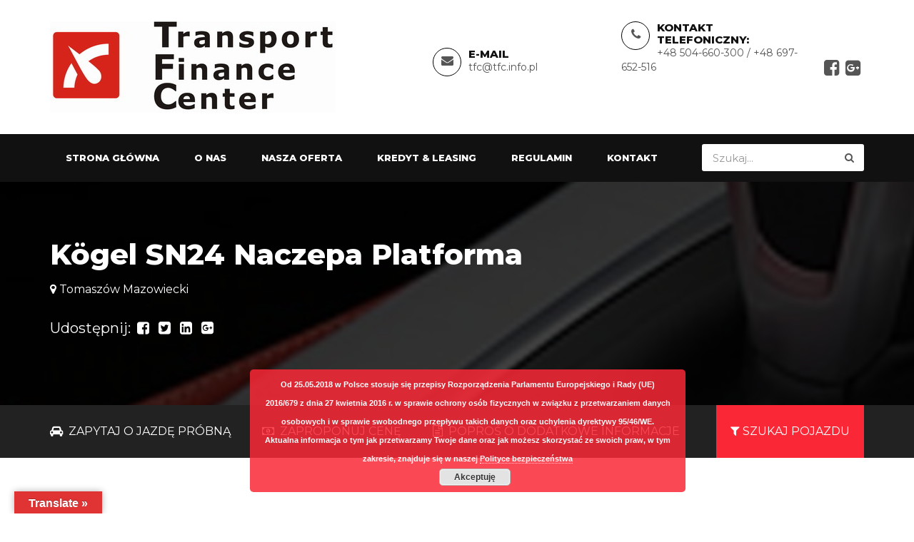

--- FILE ---
content_type: text/html; charset=UTF-8
request_url: https://tfc.info.pl/auto/kogel-sn24-naczepa-platforma/
body_size: 16596
content:
<!DOCTYPE html>
<html lang="pl-PL" class="no-js">
<head>
<meta charset="UTF-8">
<meta name="viewport" content="width=device-width, initial-scale=1">
<link rel="profile" href="http://gmpg.org/xfn/11">
<link rel="pingback" href="https://tfc.info.pl/xmlrpc.php">
<link rel="shortcut icon" href="https://tfc.info.pl/wp-content/uploads/2021/12/tfc001.jpg" type="image/x-icon"><title>Kögel SN24 Naczepa Platforma &#8211; TFC</title>
<meta name='robots' content='max-image-preview:large' />
<link rel='dns-prefetch' href='//translate.google.com' />
<link rel='dns-prefetch' href='//fonts.googleapis.com' />
<link rel="alternate" type="application/rss+xml" title="TFC &raquo; Kanał z wpisami" href="https://tfc.info.pl/feed/" />
<link rel="alternate" type="application/rss+xml" title="TFC &raquo; Kanał z komentarzami" href="https://tfc.info.pl/comments/feed/" />
<link rel="alternate" type="application/rss+xml" title="TFC &raquo; Kögel SN24 Naczepa Platforma Kanał z komentarzami" href="https://tfc.info.pl/auto/kogel-sn24-naczepa-platforma/feed/" />
<script type="text/javascript">
/* <![CDATA[ */
window._wpemojiSettings = {"baseUrl":"https:\/\/s.w.org\/images\/core\/emoji\/14.0.0\/72x72\/","ext":".png","svgUrl":"https:\/\/s.w.org\/images\/core\/emoji\/14.0.0\/svg\/","svgExt":".svg","source":{"concatemoji":"https:\/\/tfc.info.pl\/wp-includes\/js\/wp-emoji-release.min.js?ver=6.4.7"}};
/*! This file is auto-generated */
!function(i,n){var o,s,e;function c(e){try{var t={supportTests:e,timestamp:(new Date).valueOf()};sessionStorage.setItem(o,JSON.stringify(t))}catch(e){}}function p(e,t,n){e.clearRect(0,0,e.canvas.width,e.canvas.height),e.fillText(t,0,0);var t=new Uint32Array(e.getImageData(0,0,e.canvas.width,e.canvas.height).data),r=(e.clearRect(0,0,e.canvas.width,e.canvas.height),e.fillText(n,0,0),new Uint32Array(e.getImageData(0,0,e.canvas.width,e.canvas.height).data));return t.every(function(e,t){return e===r[t]})}function u(e,t,n){switch(t){case"flag":return n(e,"\ud83c\udff3\ufe0f\u200d\u26a7\ufe0f","\ud83c\udff3\ufe0f\u200b\u26a7\ufe0f")?!1:!n(e,"\ud83c\uddfa\ud83c\uddf3","\ud83c\uddfa\u200b\ud83c\uddf3")&&!n(e,"\ud83c\udff4\udb40\udc67\udb40\udc62\udb40\udc65\udb40\udc6e\udb40\udc67\udb40\udc7f","\ud83c\udff4\u200b\udb40\udc67\u200b\udb40\udc62\u200b\udb40\udc65\u200b\udb40\udc6e\u200b\udb40\udc67\u200b\udb40\udc7f");case"emoji":return!n(e,"\ud83e\udef1\ud83c\udffb\u200d\ud83e\udef2\ud83c\udfff","\ud83e\udef1\ud83c\udffb\u200b\ud83e\udef2\ud83c\udfff")}return!1}function f(e,t,n){var r="undefined"!=typeof WorkerGlobalScope&&self instanceof WorkerGlobalScope?new OffscreenCanvas(300,150):i.createElement("canvas"),a=r.getContext("2d",{willReadFrequently:!0}),o=(a.textBaseline="top",a.font="600 32px Arial",{});return e.forEach(function(e){o[e]=t(a,e,n)}),o}function t(e){var t=i.createElement("script");t.src=e,t.defer=!0,i.head.appendChild(t)}"undefined"!=typeof Promise&&(o="wpEmojiSettingsSupports",s=["flag","emoji"],n.supports={everything:!0,everythingExceptFlag:!0},e=new Promise(function(e){i.addEventListener("DOMContentLoaded",e,{once:!0})}),new Promise(function(t){var n=function(){try{var e=JSON.parse(sessionStorage.getItem(o));if("object"==typeof e&&"number"==typeof e.timestamp&&(new Date).valueOf()<e.timestamp+604800&&"object"==typeof e.supportTests)return e.supportTests}catch(e){}return null}();if(!n){if("undefined"!=typeof Worker&&"undefined"!=typeof OffscreenCanvas&&"undefined"!=typeof URL&&URL.createObjectURL&&"undefined"!=typeof Blob)try{var e="postMessage("+f.toString()+"("+[JSON.stringify(s),u.toString(),p.toString()].join(",")+"));",r=new Blob([e],{type:"text/javascript"}),a=new Worker(URL.createObjectURL(r),{name:"wpTestEmojiSupports"});return void(a.onmessage=function(e){c(n=e.data),a.terminate(),t(n)})}catch(e){}c(n=f(s,u,p))}t(n)}).then(function(e){for(var t in e)n.supports[t]=e[t],n.supports.everything=n.supports.everything&&n.supports[t],"flag"!==t&&(n.supports.everythingExceptFlag=n.supports.everythingExceptFlag&&n.supports[t]);n.supports.everythingExceptFlag=n.supports.everythingExceptFlag&&!n.supports.flag,n.DOMReady=!1,n.readyCallback=function(){n.DOMReady=!0}}).then(function(){return e}).then(function(){var e;n.supports.everything||(n.readyCallback(),(e=n.source||{}).concatemoji?t(e.concatemoji):e.wpemoji&&e.twemoji&&(t(e.twemoji),t(e.wpemoji)))}))}((window,document),window._wpemojiSettings);
/* ]]> */
</script>
<style id='wp-emoji-styles-inline-css' type='text/css'>

	img.wp-smiley, img.emoji {
		display: inline !important;
		border: none !important;
		box-shadow: none !important;
		height: 1em !important;
		width: 1em !important;
		margin: 0 0.07em !important;
		vertical-align: -0.1em !important;
		background: none !important;
		padding: 0 !important;
	}
</style>
<link rel='stylesheet' id='wp-block-library-css' href='https://tfc.info.pl/wp-includes/css/dist/block-library/style.min.css?ver=6.4.7' type='text/css' media='all' />
<style id='classic-theme-styles-inline-css' type='text/css'>
/*! This file is auto-generated */
.wp-block-button__link{color:#fff;background-color:#32373c;border-radius:9999px;box-shadow:none;text-decoration:none;padding:calc(.667em + 2px) calc(1.333em + 2px);font-size:1.125em}.wp-block-file__button{background:#32373c;color:#fff;text-decoration:none}
</style>
<style id='global-styles-inline-css' type='text/css'>
body{--wp--preset--color--black: #000000;--wp--preset--color--cyan-bluish-gray: #abb8c3;--wp--preset--color--white: #ffffff;--wp--preset--color--pale-pink: #f78da7;--wp--preset--color--vivid-red: #cf2e2e;--wp--preset--color--luminous-vivid-orange: #ff6900;--wp--preset--color--luminous-vivid-amber: #fcb900;--wp--preset--color--light-green-cyan: #7bdcb5;--wp--preset--color--vivid-green-cyan: #00d084;--wp--preset--color--pale-cyan-blue: #8ed1fc;--wp--preset--color--vivid-cyan-blue: #0693e3;--wp--preset--color--vivid-purple: #9b51e0;--wp--preset--gradient--vivid-cyan-blue-to-vivid-purple: linear-gradient(135deg,rgba(6,147,227,1) 0%,rgb(155,81,224) 100%);--wp--preset--gradient--light-green-cyan-to-vivid-green-cyan: linear-gradient(135deg,rgb(122,220,180) 0%,rgb(0,208,130) 100%);--wp--preset--gradient--luminous-vivid-amber-to-luminous-vivid-orange: linear-gradient(135deg,rgba(252,185,0,1) 0%,rgba(255,105,0,1) 100%);--wp--preset--gradient--luminous-vivid-orange-to-vivid-red: linear-gradient(135deg,rgba(255,105,0,1) 0%,rgb(207,46,46) 100%);--wp--preset--gradient--very-light-gray-to-cyan-bluish-gray: linear-gradient(135deg,rgb(238,238,238) 0%,rgb(169,184,195) 100%);--wp--preset--gradient--cool-to-warm-spectrum: linear-gradient(135deg,rgb(74,234,220) 0%,rgb(151,120,209) 20%,rgb(207,42,186) 40%,rgb(238,44,130) 60%,rgb(251,105,98) 80%,rgb(254,248,76) 100%);--wp--preset--gradient--blush-light-purple: linear-gradient(135deg,rgb(255,206,236) 0%,rgb(152,150,240) 100%);--wp--preset--gradient--blush-bordeaux: linear-gradient(135deg,rgb(254,205,165) 0%,rgb(254,45,45) 50%,rgb(107,0,62) 100%);--wp--preset--gradient--luminous-dusk: linear-gradient(135deg,rgb(255,203,112) 0%,rgb(199,81,192) 50%,rgb(65,88,208) 100%);--wp--preset--gradient--pale-ocean: linear-gradient(135deg,rgb(255,245,203) 0%,rgb(182,227,212) 50%,rgb(51,167,181) 100%);--wp--preset--gradient--electric-grass: linear-gradient(135deg,rgb(202,248,128) 0%,rgb(113,206,126) 100%);--wp--preset--gradient--midnight: linear-gradient(135deg,rgb(2,3,129) 0%,rgb(40,116,252) 100%);--wp--preset--font-size--small: 13px;--wp--preset--font-size--medium: 20px;--wp--preset--font-size--large: 36px;--wp--preset--font-size--x-large: 42px;--wp--preset--spacing--20: 0.44rem;--wp--preset--spacing--30: 0.67rem;--wp--preset--spacing--40: 1rem;--wp--preset--spacing--50: 1.5rem;--wp--preset--spacing--60: 2.25rem;--wp--preset--spacing--70: 3.38rem;--wp--preset--spacing--80: 5.06rem;--wp--preset--shadow--natural: 6px 6px 9px rgba(0, 0, 0, 0.2);--wp--preset--shadow--deep: 12px 12px 50px rgba(0, 0, 0, 0.4);--wp--preset--shadow--sharp: 6px 6px 0px rgba(0, 0, 0, 0.2);--wp--preset--shadow--outlined: 6px 6px 0px -3px rgba(255, 255, 255, 1), 6px 6px rgba(0, 0, 0, 1);--wp--preset--shadow--crisp: 6px 6px 0px rgba(0, 0, 0, 1);}:where(.is-layout-flex){gap: 0.5em;}:where(.is-layout-grid){gap: 0.5em;}body .is-layout-flow > .alignleft{float: left;margin-inline-start: 0;margin-inline-end: 2em;}body .is-layout-flow > .alignright{float: right;margin-inline-start: 2em;margin-inline-end: 0;}body .is-layout-flow > .aligncenter{margin-left: auto !important;margin-right: auto !important;}body .is-layout-constrained > .alignleft{float: left;margin-inline-start: 0;margin-inline-end: 2em;}body .is-layout-constrained > .alignright{float: right;margin-inline-start: 2em;margin-inline-end: 0;}body .is-layout-constrained > .aligncenter{margin-left: auto !important;margin-right: auto !important;}body .is-layout-constrained > :where(:not(.alignleft):not(.alignright):not(.alignfull)){max-width: var(--wp--style--global--content-size);margin-left: auto !important;margin-right: auto !important;}body .is-layout-constrained > .alignwide{max-width: var(--wp--style--global--wide-size);}body .is-layout-flex{display: flex;}body .is-layout-flex{flex-wrap: wrap;align-items: center;}body .is-layout-flex > *{margin: 0;}body .is-layout-grid{display: grid;}body .is-layout-grid > *{margin: 0;}:where(.wp-block-columns.is-layout-flex){gap: 2em;}:where(.wp-block-columns.is-layout-grid){gap: 2em;}:where(.wp-block-post-template.is-layout-flex){gap: 1.25em;}:where(.wp-block-post-template.is-layout-grid){gap: 1.25em;}.has-black-color{color: var(--wp--preset--color--black) !important;}.has-cyan-bluish-gray-color{color: var(--wp--preset--color--cyan-bluish-gray) !important;}.has-white-color{color: var(--wp--preset--color--white) !important;}.has-pale-pink-color{color: var(--wp--preset--color--pale-pink) !important;}.has-vivid-red-color{color: var(--wp--preset--color--vivid-red) !important;}.has-luminous-vivid-orange-color{color: var(--wp--preset--color--luminous-vivid-orange) !important;}.has-luminous-vivid-amber-color{color: var(--wp--preset--color--luminous-vivid-amber) !important;}.has-light-green-cyan-color{color: var(--wp--preset--color--light-green-cyan) !important;}.has-vivid-green-cyan-color{color: var(--wp--preset--color--vivid-green-cyan) !important;}.has-pale-cyan-blue-color{color: var(--wp--preset--color--pale-cyan-blue) !important;}.has-vivid-cyan-blue-color{color: var(--wp--preset--color--vivid-cyan-blue) !important;}.has-vivid-purple-color{color: var(--wp--preset--color--vivid-purple) !important;}.has-black-background-color{background-color: var(--wp--preset--color--black) !important;}.has-cyan-bluish-gray-background-color{background-color: var(--wp--preset--color--cyan-bluish-gray) !important;}.has-white-background-color{background-color: var(--wp--preset--color--white) !important;}.has-pale-pink-background-color{background-color: var(--wp--preset--color--pale-pink) !important;}.has-vivid-red-background-color{background-color: var(--wp--preset--color--vivid-red) !important;}.has-luminous-vivid-orange-background-color{background-color: var(--wp--preset--color--luminous-vivid-orange) !important;}.has-luminous-vivid-amber-background-color{background-color: var(--wp--preset--color--luminous-vivid-amber) !important;}.has-light-green-cyan-background-color{background-color: var(--wp--preset--color--light-green-cyan) !important;}.has-vivid-green-cyan-background-color{background-color: var(--wp--preset--color--vivid-green-cyan) !important;}.has-pale-cyan-blue-background-color{background-color: var(--wp--preset--color--pale-cyan-blue) !important;}.has-vivid-cyan-blue-background-color{background-color: var(--wp--preset--color--vivid-cyan-blue) !important;}.has-vivid-purple-background-color{background-color: var(--wp--preset--color--vivid-purple) !important;}.has-black-border-color{border-color: var(--wp--preset--color--black) !important;}.has-cyan-bluish-gray-border-color{border-color: var(--wp--preset--color--cyan-bluish-gray) !important;}.has-white-border-color{border-color: var(--wp--preset--color--white) !important;}.has-pale-pink-border-color{border-color: var(--wp--preset--color--pale-pink) !important;}.has-vivid-red-border-color{border-color: var(--wp--preset--color--vivid-red) !important;}.has-luminous-vivid-orange-border-color{border-color: var(--wp--preset--color--luminous-vivid-orange) !important;}.has-luminous-vivid-amber-border-color{border-color: var(--wp--preset--color--luminous-vivid-amber) !important;}.has-light-green-cyan-border-color{border-color: var(--wp--preset--color--light-green-cyan) !important;}.has-vivid-green-cyan-border-color{border-color: var(--wp--preset--color--vivid-green-cyan) !important;}.has-pale-cyan-blue-border-color{border-color: var(--wp--preset--color--pale-cyan-blue) !important;}.has-vivid-cyan-blue-border-color{border-color: var(--wp--preset--color--vivid-cyan-blue) !important;}.has-vivid-purple-border-color{border-color: var(--wp--preset--color--vivid-purple) !important;}.has-vivid-cyan-blue-to-vivid-purple-gradient-background{background: var(--wp--preset--gradient--vivid-cyan-blue-to-vivid-purple) !important;}.has-light-green-cyan-to-vivid-green-cyan-gradient-background{background: var(--wp--preset--gradient--light-green-cyan-to-vivid-green-cyan) !important;}.has-luminous-vivid-amber-to-luminous-vivid-orange-gradient-background{background: var(--wp--preset--gradient--luminous-vivid-amber-to-luminous-vivid-orange) !important;}.has-luminous-vivid-orange-to-vivid-red-gradient-background{background: var(--wp--preset--gradient--luminous-vivid-orange-to-vivid-red) !important;}.has-very-light-gray-to-cyan-bluish-gray-gradient-background{background: var(--wp--preset--gradient--very-light-gray-to-cyan-bluish-gray) !important;}.has-cool-to-warm-spectrum-gradient-background{background: var(--wp--preset--gradient--cool-to-warm-spectrum) !important;}.has-blush-light-purple-gradient-background{background: var(--wp--preset--gradient--blush-light-purple) !important;}.has-blush-bordeaux-gradient-background{background: var(--wp--preset--gradient--blush-bordeaux) !important;}.has-luminous-dusk-gradient-background{background: var(--wp--preset--gradient--luminous-dusk) !important;}.has-pale-ocean-gradient-background{background: var(--wp--preset--gradient--pale-ocean) !important;}.has-electric-grass-gradient-background{background: var(--wp--preset--gradient--electric-grass) !important;}.has-midnight-gradient-background{background: var(--wp--preset--gradient--midnight) !important;}.has-small-font-size{font-size: var(--wp--preset--font-size--small) !important;}.has-medium-font-size{font-size: var(--wp--preset--font-size--medium) !important;}.has-large-font-size{font-size: var(--wp--preset--font-size--large) !important;}.has-x-large-font-size{font-size: var(--wp--preset--font-size--x-large) !important;}
.wp-block-navigation a:where(:not(.wp-element-button)){color: inherit;}
:where(.wp-block-post-template.is-layout-flex){gap: 1.25em;}:where(.wp-block-post-template.is-layout-grid){gap: 1.25em;}
:where(.wp-block-columns.is-layout-flex){gap: 2em;}:where(.wp-block-columns.is-layout-grid){gap: 2em;}
.wp-block-pullquote{font-size: 1.5em;line-height: 1.6;}
</style>
<link rel='stylesheet' id='contact-form-7-css' href='https://tfc.info.pl/wp-content/plugins/contact-form-7/includes/css/styles.css?ver=5.9.8' type='text/css' media='all' />
<link rel='stylesheet' id='google-language-translator-css' href='https://tfc.info.pl/wp-content/plugins/google-language-translator/css/style.css?ver=6.0.20' type='text/css' media='' />
<link rel='stylesheet' id='glt-toolbar-styles-css' href='https://tfc.info.pl/wp-content/plugins/google-language-translator/css/toolbar.css?ver=6.0.20' type='text/css' media='' />
<link rel='stylesheet' id='carforyou-style-css' href='https://tfc.info.pl/wp-content/themes/carforyou_orig/style.css?ver=6.4.7' type='text/css' media='all' />
<link rel='stylesheet' id='bootstrap-css' href='https://tfc.info.pl/wp-content/themes/carforyou_orig/assets/css/bootstrap.min.css?ver=3.3.7' type='text/css' media='all' />
<link rel='stylesheet' id='bootstrap-slider-css' href='https://tfc.info.pl/wp-content/themes/carforyou_orig/assets/css/bootstrap-slider.min.css?ver=3.3.7' type='text/css' media='all' />
<link rel='stylesheet' id='custome-style-css' href='https://tfc.info.pl/wp-content/themes/carforyou_orig/assets/css/carforyou-style.css?ver=4.2.0' type='text/css' media='all' />
<link rel='stylesheet' id='owl-carousel-slider-css' href='https://tfc.info.pl/wp-content/themes/carforyou_orig/assets/css/owl.carousel.css?ver=2.2.0' type='text/css' media='all' />
<link rel='stylesheet' id='owl-transitions-style-css' href='https://tfc.info.pl/wp-content/themes/carforyou_orig/assets/css/owl.transitions.css?ver=2.2.0' type='text/css' media='all' />
<link rel='stylesheet' id='font-awesome-css' href='https://tfc.info.pl/wp-content/plugins/js_composer/assets/lib/bower/font-awesome/css/font-awesome.min.css?ver=5.6' type='text/css' media='all' />
<link rel='stylesheet' id='slick-css' href='https://tfc.info.pl/wp-content/themes/carforyou_orig/assets/css/slick.css?ver=1.6.0' type='text/css' media='all' />
<link rel='stylesheet' id='carforyou-fonts-css' href='https://fonts.googleapis.com/css?family=Montserrat%3A300%2C400%2C500%2C700%2C800&#038;ver=1.0.0' type='text/css' media='all' />
<script type="text/javascript" src="https://tfc.info.pl/wp-includes/js/jquery/jquery.min.js?ver=3.7.1" id="jquery-core-js"></script>
<script type="text/javascript" src="https://tfc.info.pl/wp-includes/js/jquery/jquery-migrate.min.js?ver=3.4.1" id="jquery-migrate-js"></script>
<script type="text/javascript" src="https://tfc.info.pl/wp-content/themes/carforyou_orig/assets/js/jquery.min.js?ver=3.3.7" id="jquery.min-js"></script>
<script type="text/javascript" src="https://tfc.info.pl/wp-content/themes/carforyou_orig/assets/js/jquery.plugin.min.js?ver=6.4.7" id="jquery-plugin-js"></script>
<script type="text/javascript" src="https://tfc.info.pl/wp-content/themes/carforyou_orig/assets/js/jquery.countdown.min.js?ver=6.4.7" id="jquery-countdown-js"></script>
<link rel="https://api.w.org/" href="https://tfc.info.pl/wp-json/" /><link rel="EditURI" type="application/rsd+xml" title="RSD" href="https://tfc.info.pl/xmlrpc.php?rsd" />
<meta name="generator" content="WordPress 6.4.7" />
<link rel="canonical" href="https://tfc.info.pl/auto/kogel-sn24-naczepa-platforma/" />
<link rel='shortlink' href='https://tfc.info.pl/?p=15733' />
<link rel="alternate" type="application/json+oembed" href="https://tfc.info.pl/wp-json/oembed/1.0/embed?url=https%3A%2F%2Ftfc.info.pl%2Fauto%2Fkogel-sn24-naczepa-platforma%2F" />
<link rel="alternate" type="text/xml+oembed" href="https://tfc.info.pl/wp-json/oembed/1.0/embed?url=https%3A%2F%2Ftfc.info.pl%2Fauto%2Fkogel-sn24-naczepa-platforma%2F&#038;format=xml" />
<meta name="generator" content="Redux 4.4.18" /><style>p.hello{font-size:12px;color:darkgray;}#google_language_translator,#flags{text-align:left;}#google_language_translator{clear:both;}#flags{width:165px;}#flags a{display:inline-block;margin-right:2px;}#google_language_translator{width:auto!important;}div.skiptranslate.goog-te-gadget{display:inline!important;}.goog-tooltip{display: none!important;}.goog-tooltip:hover{display: none!important;}.goog-text-highlight{background-color:transparent!important;border:none!important;box-shadow:none!important;}#google_language_translator select.goog-te-combo{color:#32373c;}#google_language_translator{color:transparent;}body{top:0px!important;}#goog-gt-{display:none!important;}font font{background-color:transparent!important;box-shadow:none!important;position:initial!important;}#glt-translate-trigger{left:20px;right:auto;}#glt-translate-trigger > span{color:#ffffff;}#glt-translate-trigger{background:#e03333;}.goog-te-gadget .goog-te-combo{width:100%;}</style><!-- HFCM by 99 Robots - Snippet # 1: Google Analytics -->
<!-- Global site tag (gtag.js) - Google Analytics -->
<script async src="https://www.googletagmanager.com/gtag/js?id=UA-129332353-2"></script>
<script>
  window.dataLayer = window.dataLayer || [];
  function gtag(){dataLayer.push(arguments);}
  gtag('js', new Date());

  gtag('config', 'UA-129332353-2');
</script>

<!-- /end HFCM by 99 Robots -->
<style type="text/css">.recentcomments a{display:inline !important;padding:0 !important;margin:0 !important;}</style><meta name="generator" content="Powered by WPBakery Page Builder - drag and drop page builder for WordPress."/>
<!--[if lte IE 9]><link rel="stylesheet" type="text/css" href="https://tfc.info.pl/wp-content/plugins/js_composer/assets/css/vc_lte_ie9.min.css" media="screen"><![endif]--><noscript><style type="text/css"> .wpb_animate_when_almost_visible { opacity: 1; }</style></noscript></head>
<style>
.btn, 
.nav-tabs > li.active > a, 
.nav-tabs > li.active > a:focus, 
.nav-tabs > li.active > a:hover, 
.recent-tab .nav.nav-tabs li.active a, 
.fun-facts-m .vc_column-inner, .featured-icon, 
.owl-pagination .owl-page.active,
#testimonial-slider .owl-pagination .owl-page.active, 
.social-follow.footer-social a:hover, 
.back-top a, 
.team_more_info ul li a:hover, 
.tag_list ul li a:hover, 
.pagination ul li.current, 
.pagination ul li:hover,
.btn.outline:hover, 
.btn.outline:focus, 
.share_article ul li:hover, 
.nav-tabs > li a:hover, 
.nav-tabs > li a:focus, 
.label-icon, 
.navbar-default .navbar-toggle .icon-bar, 
.navbar-default .navbar-toggle:focus, .navbar-default .navbar-toggle:hover, 
.label_icon, 
.navbar-nav > li > .dropdown-menu, 
.add_compare .checkbox, 
.search_other, 
.vs, 
.td_divider, 
.search_other_inventory, 
#other_info, 
.main_bg, 
.slider .slider-handle, .slider .slider-selection, .listing_detail_wrap .nav-tabs > li.active a, .listing_detail_wrap .nav-tabs > li:hover a, input[type="submit"], .owl-carousel .owl-dot.active {
  background: #fa2837 none repeat scroll 0 0;
  fill: #fa2837;
}
a, .btn-link, .car-title-m h6 a:hover, .featured-car-content > h6 a:hover, .footer-top ul li a:hover, .get-intouch a:hover, .blog-content h5 a:hover, .blog-info-box li a:hover, .control-label span, .angle_arrow i, .contact_detail li a:hover, .team_more_info p a:hover, .error_text_m h2, .search_btn, .popular_post_title a:hover, .categories_list ul li a:hover, .categories_list ul li a:hover::after, .article_meta ul li a:hover, .articale_header h2 a:hover, .btn.outline, .share_article ul li, .contact-info a:hover, .social-follow a:hover, .radio input[type="radio"]:checked + label::before, .checkbox input[type="checkbox"]:checked + label::before, .product-listing-content h5 a:hover, .pricing_info .price, .text-primary, .footer_widget ul li a:hover, .header_search button:hover, .header_widgets a:hover, .navbar-default .navbar-nav > li.active a, .navbar-default .navbar-nav > li:focus a, .navbar-default .navbar-nav > li:hover a, .navbar-default .navbar-nav > .active > a:hover, .navbar-default .navbar-nav > .open > a, .navbar-default .navbar-nav > .open > a:focus, .navbar-default .navbar-nav > .open > a:hover, .my_vehicles_list ul.vehicle_listing li a:hover, .dealer_contact_info a:hover, .widget_heading i, .dealers_listing .dealer_info h5 a:hover, .main_features ul li p, .listing_detail_head .price_info p, .listing_other_info button:hover, .compare_info table td i, .compare_info table th i, #accessories i, .price, .inventory_info_list ul li i, .services_info h4 a:hover, .about_info .icon_box, .header_style2 .navbar-nav > li > .dropdown-menu a:hover, .header_style2 .navbar-default .navbar-nav li:hover .dropdown-menu li a:hover, .header_style2 .dropdown-menu > .active > a, .header_style2 .dropdown-menu > .active > a:focus, .header_style2 .dropdown-menu > .active > a:hover, .header_style2 .dropdown-menu > li > a:focus, .header_style2 .dropdown-menu > li > a:hover, a:hover, a:focus, .btn-link:hover, .sidebar_widget ul li a:hover, .sidebar_widget ul#recentcomments li a{
	
color:#fa2837;
    fill:#fa2837;	
	
	}


.btn:hover, .btn:focus, 
.search_other:hover, 
#other_info:hover {
	background-color: #c60210;
	fill: #c60210;
}

.nav-tabs > li.active > a, 
.nav-tabs > li.active > a:focus, 
.nav-tabs > li.active > a:hover, 
.social-follow.footer-social a:hover, 
.page-header, 
.tag_list ul li a:hover, 
.btn.outline, 
.share_article ul li, 
blockquote, 
.social-follow a:hover, 
.radio label:before,  
.navbar-default .navbar-toggle, 
.owl-buttons div, 
.about_info .icon_box {
	border-color: #fa2837;
}

.recent-tab .nav.nav-tabs li.active::after {
	border-color: #fa2837 rgba(0, 0, 0, 0) rgba(0, 0, 0, 0);
}
.td_divider:after {
	border-color: rgba(0, 0, 0, 0) rgba(0, 0, 0, 0 ) rgba(0, 0, 0, 0 ) #fa2837 ;
}

.navbar-nav > li > .dropdown-menu li {
  border-bottom: 1px solid #fa2837;
}

.payment-price.form-control {
  border: 1px solid #fa2837 !important;
  color: #fa2837 !important;
}

@media (max-width:767px) {
.navbar-default .navbar-nav .open .dropdown-menu > li > a:focus, .navbar-default .navbar-nav .open .dropdown-menu > li > a:hover {
	color:#fa2837;	
}
}
</style>
<style>body{ font-family: 'Montserrat', sans-serif !important;}</style><body class="auto-template-default single single-auto postid-15733 wpb-js-composer js-comp-ver-5.6 vc_responsive" >

<!--Header-->

<header>
  <div class="default-header">
    <div class="container">
      <div class="row">
        <div class="col-sm-3 col-md-2">
          <div class="logo">
            <a  href="https://tfc.info.pl/" title="TFC" rel="home" ><img src="https://tfc.info.pl/wp-content/uploads/2021/12/logo_tfc.jpg" alt="image"></a>          </div>
        </div>
        <div class="col-sm-9 col-md-10">
          <div class="header_info">
                        <div class="header_widgets">
                            <div class="circle_icon"> <i class="fa fa-envelope" aria-hidden="true"></i> </div>
                                          <p class="uppercase_text">e-mail</p>
                                          <a href="mailto:tfc@tfc.info.pl">tfc@tfc.info.pl</a>
                          </div>
                                <div class="header_widgets">
                                            <div class="circle_icon"> <i class="fa fa-phone" aria-hidden="true"></i> </div>
                                                                  <p class="uppercase_text">Kontakt telefoniczny:</p>
                                                                  <a href="tel:+48  504-660-300       / +48  697-652-516">+48  504-660-300       / +48  697-652-516</a>
                                          </div>
                                <div class="social-follow">
                      <ul>
                                                <li><a href="https://www.facebook.com/Transport-Finance-Center-2148164658845220"><i class="fa fa-facebook-square" aria-hidden="true"></i></a></li>
                                                                                                                        <li><a href="https://linktr.ee/dirtruck.pl"><i class="fa fa-google-plus-square" aria-hidden="true"></i></a></li>
                                                                                              </ul>
                    </div>
                      </div>
        </div>
      </div>
    </div>
  </div>
  
  <!-- Navigation -->
  
  <nav id="navigation_bar" class="navbar navbar-default">
    <div class="container">
      <div class="navbar-header">
        <button id="menu_slide" data-target="#navigation" aria-expanded="false" data-toggle="collapse" class="navbar-toggle collapsed" type="button"> <span class="sr-only">
                </span> <span class="icon-bar"></span> <span class="icon-bar"></span> <span class="icon-bar"></span> </button>
      </div>
      <div class="header_search">
        <form action="https://tfc.info.pl/?s" method="get" role="search">
         <input type="hidden" id="search_nonce" name="search_nonce" value="b7a1a146ae" />          <input type="search" placeholder="Szukaj..." class="form-control" name="s">
          <button type="submit"><i class="fa fa-search" aria-hidden="true"></i></button>
        </form>
      </div>
      <div class="collapse navbar-collapse" id="navigation">
        <div class="menu-main-menu-container"><ul id="menu-main-menu" class="nav navbar-nav"><li id="menu-item-1160" class="menu-item menu-item-type-post_type menu-item-object-page menu-item-home menu-item-1160"><a href="https://tfc.info.pl/">Strona główna</a></li>
<li id="menu-item-1161" class="menu-item menu-item-type-post_type menu-item-object-page menu-item-1161"><a href="https://tfc.info.pl/o-nas/">O nas</a></li>
<li id="menu-item-1383" class="menu-item menu-item-type-custom menu-item-object-custom menu-item-1383"><a href="/nasza-oferta/">Nasza oferta</a></li>
<li id="menu-item-1167" class="menu-item menu-item-type-post_type menu-item-object-page menu-item-1167"><a href="https://tfc.info.pl/finansowanie/">Kredyt &#038; Leasing</a></li>
<li id="menu-item-1165" class="menu-item menu-item-type-post_type menu-item-object-page menu-item-1165"><a href="https://tfc.info.pl/regulamin/">Regulamin</a></li>
<li id="menu-item-1166" class="menu-item menu-item-type-post_type menu-item-object-page menu-item-1166"><a href="https://tfc.info.pl/kontakt/">Kontakt</a></li>
</ul></div>				  
		   
		  
      </div>
      
    </div>
  </nav>
  
  <!-- Navigation end --> 
  
</header>
<!-- /Header -->


<!--Detail Page Content-->
<section class="listing_detail_header parallex-bg" style="background-image:url(https://tfc.info.pl/wp-content/uploads/2017/01/listing-detail-header-img.jpg )">
  <div class="container">
    <div class="listing_detail_head white-text div_zindex row">
      <div class="col-md-9">
        <h2>Kögel SN24 Naczepa Platforma</h2>
                <div class="car-location"><span><i class="fa fa-map-marker" aria-hidden="true"></i> Tomaszów Mazowiecki</span></div>
                <div class="add_compare">
          
	<div class="share_vehicle ">

                                    <p>Udostępnij: <a href="http://www.facebook.com/sharer.php?u=https://tfc.info.pl/auto/kogel-sn24-naczepa-platforma/&amp;t=Kögel SN24 Naczepa Platforma" onclick="javascript:window.open(this.href, '', 'menubar=no,toolbar=no,resizable=yes,scrollbars=yes,height=600,width=600');return false;"><i class="fa fa-facebook-square" aria-hidden="true"></i></a>

                                    <a href="http://twitter.com/home/?status=Kögel SN24 Naczepa Platforma - https://tfc.info.pl/auto/kogel-sn24-naczepa-platforma/" onclick="javascript:window.open(this.href, '', 'menubar=no,toolbar=no,resizable=yes,scrollbars=yes,height=600,width=600');return false;"><i class="fa fa-twitter-square" aria-hidden="true"></i></a>  

                                    <a href="http://www.linkedin.com/shareArticle?mini=true&amp;title=Kögel SN24 Naczepa Platforma&amp;url=https://tfc.info.pl/auto/kogel-sn24-naczepa-platforma/" onclick="javascript:window.open(this.href, '', 'menubar=no,toolbar=no,resizable=yes,scrollbars=yes,height=600,width=600');return false;"><i class="fa fa-linkedin-square" aria-hidden="true"></i></a>                                    

                                  <a href="https://plus.google.com/share?url=https://tfc.info.pl/auto/kogel-sn24-naczepa-platforma/" onclick="javascript:window.open(this.href,

  '', 'menubar=no,toolbar=no,resizable=yes,scrollbars=yes,height=600,width=600');return false;"><i class="fa fa-google-plus-square" aria-hidden="true"></i></a>

	                                </p>
                                </div>

        </div>
      </div>
      <div class="col-md-3">
              </div>
    </div>
  </div>
  <div class="dark-overlay"></div>
</section>

<!-- /Listing-detail-header -->

<section class="listing_other_info secondary-bg">
  <div class="container">
  <div id="filter_toggle" class="search_other"> <i class="fa fa-filter" aria-hidden="true"></i>
    Szukaj pojazdu  </div>
  <div id="other_info"><i class="fa fa-info-circle" aria-hidden="true"></i></div>
  <div id="info_toggle">
        <button type="button" data-toggle="modal" data-target="#schedule"> <i class="fa fa-car" aria-hidden="true"></i> Zapytaj o jazdę próbną </button>
        <button type="button" data-toggle="modal" data-target="#make_offer"> <i class="fa fa-money" aria-hidden="true"></i> Zaproponuj cenę </button>
        <button type="button" data-toggle="modal" data-target="#more_info"> <i class="fa fa-file-text-o" aria-hidden="true"></i> Poproś o dodatkowe informacje </button>
      </div>
</div>
</section>

<!-- Filter-Form -->

<section id="filter_form" class="inner-filter gray-bg">
  <div class="container">
        <h3><h3>Znajdź pojazd dla Siebie <span>(Proste wyszukiwanie)</span></h3></h3>
        <div class="row">
      <form action="https://tfc.info.pl/nasza-oferta/" method="get">
<input type="hidden" id="style1_nonce" name="style1_nonce" value="4a525ccd94" />  <div class="form-group col-md-2 input_col_wp black_input">
    <div class="select">
      <select name="autobrand" class="form-control autobrand" >
        <option value="">
        Wybierz typ pojazdu        </option>
        <option value="ciagnik-samochodowy">Ciągnik samochodowy</option><option value="czesci">Części</option><option value="dostawczy">Dostawczy</option><option value="inne-maszyny">Inne Maszyny</option><option value="budowlana">Maszyna Budowlana</option><option value="naczepa">Naczepa</option><option value="osobowy">Osobowy</option>      </select>
    </div>
  </div>
  <div class="form-group col-md-2 input_col_wp black_input">
    <div class="select">
      <select name="automodel" class="form-control automodel" >
        <option value="">
        Wybierz najpierw typ        </option>
      </select>
    </div>
  </div>
  <div class="form-group col-md-2 input_col_wp black_input">
    <div class="select">
      <select class="form-control" name="modelyear">
        <option value="">
        Pierwsza rejestracja        </option>
        <option value="1960">1960</option><option value="1979">1979</option><option value="1982">1982</option><option value="1989">1989</option><option value="1990">1990</option><option value="1991">1991</option><option value="1992">1992</option><option value="1993">1993</option><option value="1994">1994</option><option value="1995">1995</option><option value="1996">1996</option><option value="1997">1997</option><option value="1998">1998</option><option value="1999">1999</option><option value="2000">2000</option><option value="2001">2001</option><option value="2002">2002</option><option value="2003">2003</option><option value="2004">2004</option><option value="2005">2005</option><option value="2006">2006</option><option value="2007">2007</option><option value="2008">2008</option><option value="2009">2009</option><option value="2010">2010</option><option value="2011">2011</option><option value="2012">2012</option><option value="2013">2013</option><option value="2014">2014</option><option value="2015">2015</option><option value="2016">2016</option><option value="2017">2017</option><option value="2018">2018</option><option value="2019">2019</option><option value="2020">2020</option><option value="2021">2021</option><option value="2022">2022</option><option value="2023">2023</option>      </select>
    </div>
  </div>
  <!---Fuel Type start---->  
  
  <div class="form-group col-md-2 input_col_wp black_input">
    <div class="select">
       <select class="form-control" name="fueltype">
		<option value="">Rodzaj paliwa</option>
		<option value="Diesel">Diesel</option>
		<option value="Petrol">Benzyna </option>
		<option value="Autogas">LPG</option>
       </select>
    </div>
  </div>
<!---Fuel Type End----> 
  
  <div class="form-group col-md-2 input_col2_wp">
    <button type="submit" class="btn btn-block" name="searchauto"><i class="fa fa-search" aria-hidden="true"></i>
    Szukaj pojazdu    </button>
  </div>
</form>
    </div>
  </div>
</section>

<!-- /Filter-Form --> 

<!--Listing-detail-->

<section class="listing-detail">
  <div class="container">
    <div class="row">
      <div class="col-md-9">
        <div class="listing_images">
          <div class="listing_images_slider">
            <div>
              <img width="640" height="480" src="https://tfc.info.pl/wp-content/uploads/2022/03/DSC04849-1.jpg" class="img-responsive center-block wp-post-image" alt="" decoding="async" fetchpriority="high" srcset="https://tfc.info.pl/wp-content/uploads/2022/03/DSC04849-1.jpg 640w, https://tfc.info.pl/wp-content/uploads/2022/03/DSC04849-1-300x225.jpg 300w" sizes="(max-width: 640px) 100vw, 640px" />            </div>
            <div><img src='https://tfc.info.pl/wp-content/uploads/2022/03/DSC04849-1.jpg' alt='' title='DSC04849' class='center-block img-responsive' ></div><div><img src='https://tfc.info.pl/wp-content/uploads/2022/03/DSC04850-1.jpg' alt='' title='DSC04850' class='center-block img-responsive' ></div><div><img src='https://tfc.info.pl/wp-content/uploads/2022/03/DSC04851-1.jpg' alt='' title='DSC04851' class='center-block img-responsive' ></div><div><img src='https://tfc.info.pl/wp-content/uploads/2022/03/DSC04852-1.jpg' alt='' title='DSC04852' class='center-block img-responsive' ></div><div><img src='https://tfc.info.pl/wp-content/uploads/2022/03/DSC04854-1.jpg' alt='' title='DSC04854' class='center-block img-responsive' ></div><div><img src='https://tfc.info.pl/wp-content/uploads/2022/03/DSC04855-1.jpg' alt='' title='DSC04855' class='center-block img-responsive' ></div><div><img src='https://tfc.info.pl/wp-content/uploads/2022/03/DSC04856-1.jpg' alt='' title='DSC04856' class='center-block img-responsive' ></div><div><img src='https://tfc.info.pl/wp-content/uploads/2022/03/DSC04857-1.jpg' alt='' title='DSC04857' class='center-block img-responsive' ></div><div><img src='https://tfc.info.pl/wp-content/uploads/2022/03/DSC04858-1.jpg' alt='' title='DSC04858' class='center-block img-responsive' ></div><div><img src='https://tfc.info.pl/wp-content/uploads/2022/03/DSC04859-1.jpg' alt='' title='DSC04859' class='center-block img-responsive' ></div><div><img src='https://tfc.info.pl/wp-content/uploads/2022/03/DSC04860-1.jpg' alt='' title='DSC04860' class='center-block img-responsive' ></div><div><img src='https://tfc.info.pl/wp-content/uploads/2022/03/DSC04861-1.jpg' alt='' title='DSC04861' class='center-block img-responsive' ></div>          </div>
          <div class="listing_images_slider_nav">
            <div>
              <img width="150" height="150" src="https://tfc.info.pl/wp-content/uploads/2022/03/DSC04849-1-150x150.jpg" class="img-responsive center-block wp-post-image" alt="" decoding="async" />            </div>
            <div><img src='https://tfc.info.pl/wp-content/uploads/2022/03/DSC04849-1-150x150.jpg' alt='' title='DSC04849' class='center-block img-responsive' ></div><div><img src='https://tfc.info.pl/wp-content/uploads/2022/03/DSC04850-1-150x150.jpg' alt='' title='DSC04850' class='center-block img-responsive' ></div><div><img src='https://tfc.info.pl/wp-content/uploads/2022/03/DSC04851-1-150x150.jpg' alt='' title='DSC04851' class='center-block img-responsive' ></div><div><img src='https://tfc.info.pl/wp-content/uploads/2022/03/DSC04852-1-150x150.jpg' alt='' title='DSC04852' class='center-block img-responsive' ></div><div><img src='https://tfc.info.pl/wp-content/uploads/2022/03/DSC04854-1-150x150.jpg' alt='' title='DSC04854' class='center-block img-responsive' ></div><div><img src='https://tfc.info.pl/wp-content/uploads/2022/03/DSC04855-1-150x150.jpg' alt='' title='DSC04855' class='center-block img-responsive' ></div><div><img src='https://tfc.info.pl/wp-content/uploads/2022/03/DSC04856-1-150x150.jpg' alt='' title='DSC04856' class='center-block img-responsive' ></div><div><img src='https://tfc.info.pl/wp-content/uploads/2022/03/DSC04857-1-150x150.jpg' alt='' title='DSC04857' class='center-block img-responsive' ></div><div><img src='https://tfc.info.pl/wp-content/uploads/2022/03/DSC04858-1-150x150.jpg' alt='' title='DSC04858' class='center-block img-responsive' ></div><div><img src='https://tfc.info.pl/wp-content/uploads/2022/03/DSC04859-1-150x150.jpg' alt='' title='DSC04859' class='center-block img-responsive' ></div><div><img src='https://tfc.info.pl/wp-content/uploads/2022/03/DSC04860-1-150x150.jpg' alt='' title='DSC04860' class='center-block img-responsive' ></div><div><img src='https://tfc.info.pl/wp-content/uploads/2022/03/DSC04861-1-150x150.jpg' alt='' title='DSC04861' class='center-block img-responsive' ></div>          </div>
        </div>
        <div class="main_features">
          <ul>
                                    <li> <i class="fa fa-calendar" aria-hidden="true"></i>
              <h5>2009</h5>
              <p>
                Rocznik              </p>
            </li>
                                    <li> <i class="fa fa-cogs" aria-hidden="true"></i>
              <h5>Diesel</h5>
              <p>
                Rodzaj paliwa              </p>
            </li>
                                                          </ul>
        </div>
        <div class="listing_more_info">
          <div class="listing_detail_wrap"> 
            
            <!-- Nav tabs -->
            
            <ul class="nav nav-tabs gray-bg" role="tablist">
              <li role="presentation" class="active"><a href="#vehicle-overview " aria-controls="vehicle-overview" role="tab" data-toggle="tab">
                Opis pojazdu                </a></li>
              <li role="presentation"><a href="#specification" aria-controls="specification" role="tab" data-toggle="tab">
                Specyfikacja                </a></li>
              <li role="presentation"><a href="#accessories" aria-controls="accessories" role="tab" data-toggle="tab">
                Wyposażenie                </a></li>
            </ul>
            
            <!-- Tab panes -->
            
            <div class="tab-content"> 
              
              <!-- vehicle-overview -->
              
              <div role="tabpanel" class="tab-pane active" id="vehicle-overview">
                <p>Naczepa ciągnikowa KOGEL SN24<br />
Osie KOGEL &#8211; tarcza hamulcowa<br />
Zabudowa platforma<br />
Opony 385/65r22,5 &#8211; ok. 60-40%<br />
Inne koło zapasowe<br />
nr oferty LU6</p>
<p>Cena do negocjacji lub zamiana, eksport.<br />
Więcej informacji pod tel. ZAPRASZAM.</p>
              </div>
              
              <!-- Technical-Specification -->
              
              <div role="tabpanel" class="tab-pane" id="specification">
                <div class="table-responsive"> 
                  
                  <!--Basic-Info-Table-->
                  
                  <table>
                    <thead>
                      <tr>
                        <th colspan="2">Basis informatie</th>
                      </tr>
                    </thead>
                    <tbody>
                                                                  <tr>
                        <td>Typ pojazdu</td>
                        <td>Naczepa</td>
                      </tr>
                                                                                                              <tr>
                        <td>Pierwsza rejestracja</td>
                        <td>2009</td>
                      </tr>
                                                                                                              <tr>
                        <td>Rodzaj paliwa</td>
                        <td>Diesel</td>
                      </tr>
                                          </tbody>
                  </table>
                  
                  <!--Technical-Specification-Table-->
                  
                  <table>
                    <thead>
                      <tr>
                        <th colspan="2">Specyfikacja</th>
                      </tr>
                    </thead>
                    <tbody>
                                                                                                                                                                                                    </tbody>
                  </table>
                </div>
              </div>
              
              <!-- Accessories -->
              
              <div role="tabpanel" class="tab-pane" id="accessories"> 
                
                <!--Accessories-->
                
                <table>
                  <thead>
                    <tr>
                      <th colspan="2">Wyposażenie</th>
                    </tr>
                  </thead>
                  <tbody>
                  <tr>
                      <td>Cruise Control</td>
                                            <td><i class="fa fa-close" aria-hidden="true"></i></td>
                                          </tr>
                    <tr>
                      <td>Electrically folding doors mirrors</td>
                                            <td><i class="fa fa-close" aria-hidden="true"></i></td>
                                          </tr><tr>
                      <td>Heated exteriors mirrors</td>
                                            <td><i class="fa fa-close" aria-hidden="true"></i></td>
                                          </tr>
                    <tr>
                      <td>Klimatyzacja</td>
                                            <td><i class="fa fa-close" aria-hidden="true"></i></td>
                                          </tr>
                    <tr>
                      <td>AntiLock Braking System</td>
                                            <td><i class="fa fa-close" aria-hidden="true"></i></td>
                                          </tr>
                    <tr>
                      <td>Wspomaganie kierownicy</td>
                                            <td><i class="fa fa-close" aria-hidden="true"></i></td>
                                          </tr>
                    <tr>
                      <td>Elektryczne szyby</td>
                                            <td><i class="fa fa-close" aria-hidden="true"></i></td>
                                          </tr>
                    <tr>
                      <td>Radio CD</td>
                                            <td><i class="fa fa-close" aria-hidden="true"></i></td>
                                          </tr>
                    <tr>
                      <td>Skórzana tapicerka</td>
                                            <td><i class="fa fa-close" aria-hidden="true"></i></td>
                                          </tr>
                    <tr>
                      <td>Centralny zamek</td>
                                            <td><i class="fa fa-close" aria-hidden="true"></i></td>
                                          </tr>
                    <tr>
                      <td>Blokada zamków drzwiowych</td>
                                            <td><i class="fa fa-close" aria-hidden="true"></i></td>
                                          </tr>
                    <tr>
                      <td>Brake Assist (system wspomagania nagłego hamowania)</td>
                                            <td><i class="fa fa-close" aria-hidden="true"></i></td>
                                          </tr>
                    <tr>
                      <td>Poduszka powietrzna kierowcy</td>
                                            <td><i class="fa fa-close" aria-hidden="true"></i></td>
                                          </tr>
                    <tr>
                      <td>Poduszka powietrzna pasażera</td>
                                            <td><i class="fa fa-close" aria-hidden="true"></i></td>
                                          </tr>
                    <tr>
                      <td>Czujnik zderzeniowy</td>
                                            <td><i class="fa fa-close" aria-hidden="true"></i></td>
                                          </tr>
                    <tr>
                      <td>Ostrzeżenie o kontroli silnika</td>
                                            <td><i class="fa fa-close" aria-hidden="true"></i></td>
                                          </tr>
                    <tr>
                      <td>Automatyczne reflektory</td>
                                            <td><i class="fa fa-close" aria-hidden="true"></i></td>
                                          </tr>
                  </tbody>
                </table>
                
                <!--Technical-Specification-Table-->
                
                <table>
                                  </table>
              </div>
              
              <!--  More Car Feature  --> 
              
            </div>
          </div>
                    <div id="comments" class="comments-area">
      	<div id="respond" class="comment-respond">
		<h3 id="reply-title" class="comment-reply-title">Dodaj komentarz <small><a rel="nofollow" id="cancel-comment-reply-link" href="/auto/kogel-sn24-naczepa-platforma/#respond" style="display:none;">Anuluj pisanie odpowiedzi</a></small></h3><form action="https://tfc.info.pl/wp-comments-post.php" method="post" id="commentform" class="comment-form" novalidate><p class="comment-notes"><span id="email-notes">Twój adres e-mail nie zostanie opublikowany.</span> <span class="required-field-message">Wymagane pola są oznaczone <span class="required">*</span></span></p><
<p class="comment-form-comment"><label for="comment">Komentarz <span class="required">*</span></label> <textarea id="comment" name="comment" cols="45" rows="8" maxlength="65525" required></textarea></p><p class="form-submit"><input name="submit" type="submit" id="submit" class="submit" value="Opublikuj komentarz" /> <input type='hidden' name='comment_post_ID' value='15733' id='comment_post_ID' />
<input type='hidden' name='comment_parent' id='comment_parent' value='0' />
</p></form>	</div><!-- #respond -->
	</div>
<!-- .comments-area -->         </div>
      </div>
      
      <!--Side-Bar-->
      
      <aside class="col-md-3">
        <div class="cardetail-widget">
	
	<div class="share_vehicle ">

                                    <p>Udostępnij: <a href="http://www.facebook.com/sharer.php?u=https://tfc.info.pl/auto/kogel-sn24-naczepa-platforma/&amp;t=Kögel SN24 Naczepa Platforma" onclick="javascript:window.open(this.href, '', 'menubar=no,toolbar=no,resizable=yes,scrollbars=yes,height=600,width=600');return false;"><i class="fa fa-facebook-square" aria-hidden="true"></i></a>

                                    <a href="http://twitter.com/home/?status=Kögel SN24 Naczepa Platforma - https://tfc.info.pl/auto/kogel-sn24-naczepa-platforma/" onclick="javascript:window.open(this.href, '', 'menubar=no,toolbar=no,resizable=yes,scrollbars=yes,height=600,width=600');return false;"><i class="fa fa-twitter-square" aria-hidden="true"></i></a>  

                                    <a href="http://www.linkedin.com/shareArticle?mini=true&amp;title=Kögel SN24 Naczepa Platforma&amp;url=https://tfc.info.pl/auto/kogel-sn24-naczepa-platforma/" onclick="javascript:window.open(this.href, '', 'menubar=no,toolbar=no,resizable=yes,scrollbars=yes,height=600,width=600');return false;"><i class="fa fa-linkedin-square" aria-hidden="true"></i></a>                                    

                                  <a href="https://plus.google.com/share?url=https://tfc.info.pl/auto/kogel-sn24-naczepa-platforma/" onclick="javascript:window.open(this.href,

  '', 'menubar=no,toolbar=no,resizable=yes,scrollbars=yes,height=600,width=600');return false;"><i class="fa fa-google-plus-square" aria-hidden="true"></i></a>

	                                </p>
                                </div>

</div>
      </aside>
      
      <!--/Side-Bar--> 
      
    </div>
    <div class="space-20"></div>
    <div class="divider"></div>
    
    <!--Similar-Cars-->
    
    <div class="similar_cars">
    <h3>Podobne oferty</h3>
    <div class="row">
      </div>
</div>
    
    <!--/Similar-Cars--> 
    
  </div>
</section>

<!--/Listing-detail-->

<!--Detail Page Content-->
<!--POP Up -->
    <!--Schedule-Test-Drive -->
    <div class="modal fade" id="schedule">
      <div class="modal-dialog" role="document">
        <div class="modal-content">
          <div class="modal-header">
            <button type="button" class="close" data-dismiss="modal" aria-label="Close"><span aria-hidden="true">&times;</span></button>
                        <h3 class="modal-title" id="myModalLabel">Zapytaj o jazdę próbną</h3>
                      </div>
          <div class="modal-body">
              
<div class="wpcf7 no-js" id="wpcf7-f1922-p15733-o1" lang="pl-PL" dir="ltr">
<div class="screen-reader-response"><p role="status" aria-live="polite" aria-atomic="true"></p> <ul></ul></div>
<form action="/auto/kogel-sn24-naczepa-platforma/#wpcf7-f1922-p15733-o1" method="post" class="wpcf7-form init" aria-label="Formularz kontaktowy" novalidate="novalidate" data-status="init">
<div style="display: none;">
<input type="hidden" name="_wpcf7" value="1922" />
<input type="hidden" name="_wpcf7_version" value="5.9.8" />
<input type="hidden" name="_wpcf7_locale" value="pl_PL" />
<input type="hidden" name="_wpcf7_unit_tag" value="wpcf7-f1922-p15733-o1" />
<input type="hidden" name="_wpcf7_container_post" value="15733" />
<input type="hidden" name="_wpcf7_posted_data_hash" value="" />
</div>
<div class="form-group">
	<p><span class="wpcf7-form-control-wrap" data-name="your-name"><input size="40" maxlength="400" class="wpcf7-form-control wpcf7-text wpcf7-validates-as-required form-control" aria-required="true" aria-invalid="false" placeholder="Imię i nazwisko" value="" type="text" name="your-name" /></span>
	</p>
</div>
<div class="form-group">
	<p><span class="wpcf7-form-control-wrap" data-name="your-email"><input size="40" maxlength="400" class="wpcf7-form-control wpcf7-email wpcf7-validates-as-required wpcf7-text wpcf7-validates-as-email form-control" aria-required="true" aria-invalid="false" placeholder="Adres email" value="" type="email" name="your-email" /></span>
	</p>
</div>
<div class="form-group">
	<p><span class="wpcf7-form-control-wrap" data-name="number"><input class="wpcf7-form-control wpcf7-number wpcf7-validates-as-required wpcf7-validates-as-number form-control" min="100000000" max="999999999" aria-required="true" aria-invalid="false" placeholder="Numer telefonu" value="" type="number" name="number" /></span>
	</p>
</div>
<div class="form-group">
	<p><span class="wpcf7-form-control-wrap" data-name="date"><input size="40" maxlength="400" class="wpcf7-form-control wpcf7-text wpcf7-validates-as-required form-control" aria-required="true" aria-invalid="false" value="Zaproponuj godzinę (00:00)" type="text" name="date" /></span>
	</p>
</div>
<div class="form-group">
	<p><span class="wpcf7-form-control-wrap" data-name="dates"><input size="40" maxlength="400" class="wpcf7-form-control wpcf7-text wpcf7-validates-as-required form-control" aria-required="true" aria-invalid="false" placeholder="Zaproponuj datę (dd/mm/yyyy)" value="" type="text" name="dates" /></span>
	</p>
</div>
<div class="form-group">
	<p><span class="wpcf7-form-control-wrap" data-name="Message"><textarea cols="40" rows="10" maxlength="2000" class="wpcf7-form-control wpcf7-textarea form-control" aria-invalid="false" placeholder="Wiadomość" name="Message"></textarea></span>
	</p>
</div>
<div class="form-group">
	<p><input class="wpcf7-form-control wpcf7-submit has-spinner btn btn-block" type="submit" value="Wyślij" />
	</p>
</div><div class="wpcf7-response-output" aria-hidden="true"></div>
</form>
</div>
          </div>
        </div>
      </div>
    </div>
    <!--/Schedule-Test-Drive -->
    <!--Make-Offer -->
    <div class="modal fade" id="make_offer">
      <div class="modal-dialog" role="document">
        <div class="modal-content">
          <div class="modal-header">
                <button type="button" class="close" data-dismiss="modal" aria-label="Close"><span aria-hidden="true">&times;</span></button>
                                       <h3 class="modal-title" id="myModalLabel">Zaproponuj cenę</h3>
                          </div>
          <div class="modal-body">
        
<div class="wpcf7 no-js" id="wpcf7-f1920-p15733-o2" lang="pl-PL" dir="ltr">
<div class="screen-reader-response"><p role="status" aria-live="polite" aria-atomic="true"></p> <ul></ul></div>
<form action="/auto/kogel-sn24-naczepa-platforma/#wpcf7-f1920-p15733-o2" method="post" class="wpcf7-form init" aria-label="Formularz kontaktowy" novalidate="novalidate" data-status="init">
<div style="display: none;">
<input type="hidden" name="_wpcf7" value="1920" />
<input type="hidden" name="_wpcf7_version" value="5.9.8" />
<input type="hidden" name="_wpcf7_locale" value="pl_PL" />
<input type="hidden" name="_wpcf7_unit_tag" value="wpcf7-f1920-p15733-o2" />
<input type="hidden" name="_wpcf7_container_post" value="15733" />
<input type="hidden" name="_wpcf7_posted_data_hash" value="" />
</div>
<div class="form-group">
	<p><span class="wpcf7-form-control-wrap" data-name="your-name"><input size="40" maxlength="400" class="wpcf7-form-control wpcf7-text wpcf7-validates-as-required form-control" aria-required="true" aria-invalid="false" placeholder="Imię i nazwisko" value="" type="text" name="your-name" /></span>
	</p>
</div>
<div class="form-group">
	<p><span class="wpcf7-form-control-wrap" data-name="your-email"><input size="40" maxlength="400" class="wpcf7-form-control wpcf7-email wpcf7-validates-as-required wpcf7-text wpcf7-validates-as-email form-control" aria-required="true" aria-invalid="false" placeholder="Adres email" value="" type="email" name="your-email" /></span>
	</p>
</div>
<div class="form-group">
	<p><span class="wpcf7-form-control-wrap" data-name="number"><input size="40" maxlength="400" class="wpcf7-form-control wpcf7-text wpcf7-validates-as-required form-control" aria-required="true" aria-invalid="false" placeholder="Numer telefonu" value="" type="text" name="number" /></span>
	</p>
</div>
<div class="form-group">
	<p><span class="wpcf7-form-control-wrap" data-name="Offer-Price"><input size="40" maxlength="400" class="wpcf7-form-control wpcf7-text wpcf7-validates-as-required form-control" aria-required="true" aria-invalid="false" placeholder="Propozycja cenowa" value="" type="text" name="Offer-Price" /></span>
	</p>
</div>
<div class="form-group">
	<p><span class="wpcf7-form-control-wrap" data-name="Message"><textarea cols="40" rows="10" maxlength="2000" class="wpcf7-form-control wpcf7-textarea form-control" aria-invalid="false" placeholder="Wiadomość" name="Message"></textarea></span>
	</p>
</div>
<div class="form-group">
	<p><input class="wpcf7-form-control wpcf7-submit has-spinner btn btn-block" type="submit" value="Wyślij propozycję cenową" />
	</p>
</div><div class="wpcf7-response-output" aria-hidden="true"></div>
</form>
</div>
      </div>
        </div>
      </div>
    </div>
    <!--/Make-Offer -->
    <!--Email-to-Friend -->
    
    <div class="modal fade" id="email_friend">
      <div class="modal-dialog" role="document">
        <div class="modal-content">
          <div class="modal-header">
            <button type="button" class="close" data-dismiss="modal" aria-label="Close"><span aria-hidden="true">&times;</span></button>
                        <h3 class="modal-title" id="myModalLabel"> Udostępnij znajomym</h3>
                      </div>
          <div class="modal-body">
            <p class="wpcf7-contact-form-not-found"><strong>Błąd:</strong> Brak formularza kontaktowego.</p>          </div>
        </div>
      </div>
    </div>
 <!--/Email-to-Friend -->
     
    <!--Request-More-Info -->
    <div class="modal fade" id="more_info">
      <div class="modal-dialog" role="document">
        <div class="modal-content">
          <div class="modal-header">
            <button type="button" class="close" data-dismiss="modal" aria-label="Close"><span aria-hidden="true">&times;</span></button>
                                <h3 class="modal-title" id="myModalLabel">Poproś o dodatkowe informacje</h3>
                          </div>
          <div class="modal-body">
              
<div class="wpcf7 no-js" id="wpcf7-f1923-p15733-o3" lang="pl-PL" dir="ltr">
<div class="screen-reader-response"><p role="status" aria-live="polite" aria-atomic="true"></p> <ul></ul></div>
<form action="/auto/kogel-sn24-naczepa-platforma/#wpcf7-f1923-p15733-o3" method="post" class="wpcf7-form init" aria-label="Formularz kontaktowy" novalidate="novalidate" data-status="init">
<div style="display: none;">
<input type="hidden" name="_wpcf7" value="1923" />
<input type="hidden" name="_wpcf7_version" value="5.9.8" />
<input type="hidden" name="_wpcf7_locale" value="pl_PL" />
<input type="hidden" name="_wpcf7_unit_tag" value="wpcf7-f1923-p15733-o3" />
<input type="hidden" name="_wpcf7_container_post" value="15733" />
<input type="hidden" name="_wpcf7_posted_data_hash" value="" />
</div>
<div class="form-group">
	<p><span class="wpcf7-form-control-wrap" data-name="your-name"><input size="40" maxlength="400" class="wpcf7-form-control wpcf7-text wpcf7-validates-as-required form-control" aria-required="true" aria-invalid="false" placeholder="Imię i nazwisko" value="" type="text" name="your-name" /></span>
	</p>
</div>
<div class="form-group">
	<p><span class="wpcf7-form-control-wrap" data-name="your-email"><input size="40" maxlength="400" class="wpcf7-form-control wpcf7-email wpcf7-validates-as-required wpcf7-text wpcf7-validates-as-email form-control" aria-required="true" aria-invalid="false" placeholder="Adres email" value="" type="email" name="your-email" /></span>
	</p>
</div>
<div class="form-group">
	<p><span class="wpcf7-form-control-wrap" data-name="number"><input size="40" maxlength="400" class="wpcf7-form-control wpcf7-text wpcf7-validates-as-required form-control" aria-required="true" aria-invalid="false" placeholder="Numer telefonu" value="" type="text" name="number" /></span>
	</p>
</div>
<div class="form-group">
	<p><span class="wpcf7-form-control-wrap" data-name="Message"><textarea cols="40" rows="10" maxlength="2000" class="wpcf7-form-control wpcf7-textarea form-control" aria-invalid="false" placeholder="Wiadomość" name="Message"></textarea></span>
	</p>
</div>
<div class="form-group">
	<p><input class="wpcf7-form-control wpcf7-submit has-spinner btn btn-block" type="submit" value="Wyślij zapytanie" />
	</p>
</div><div class="wpcf7-response-output" aria-hidden="true"></div>
</form>
</div>
          </div>
        </div>
      </div>
    </div>
    <!--/Request-More-Info -->
<!--POP UP-->
<section class="brand-section gray-bg">
  <div class="container">
        <div class="brand-hadding">
      <h5>
        Szybki wybór marki      </h5>
    </div>
        <div class="brand-logo-list">
      <div id="popular_brands">
        <div class="owl-carousel">
                              <div>
                        <a href="" target="_blank">
            <img width="171" height="78" src="https://tfc.info.pl/wp-content/uploads/2019/01/wielton.png" class="img-responsive wp-post-image" alt="" decoding="async" loading="lazy" />            </a>
                      </div>
                    <div>
                        <a href="" target="_blank">
            <img width="171" height="78" src="https://tfc.info.pl/wp-content/uploads/2019/01/zaslaw.png" class="img-responsive wp-post-image" alt="" decoding="async" loading="lazy" />            </a>
                      </div>
                    <div>
                        <a href="" target="_blank">
            <img width="171" height="78" src="https://tfc.info.pl/wp-content/uploads/2019/01/volvo.png" class="img-responsive wp-post-image" alt="" decoding="async" loading="lazy" />            </a>
                      </div>
                    <div>
                        <a href="" target="_blank">
            <img width="171" height="78" src="https://tfc.info.pl/wp-content/uploads/2019/01/schmitz.png" class="img-responsive wp-post-image" alt="" decoding="async" loading="lazy" />            </a>
                      </div>
                    <div>
                        <a href="" target="_blank">
            <img width="171" height="78" src="https://tfc.info.pl/wp-content/uploads/2019/01/schwarzmuller.png" class="img-responsive wp-post-image" alt="" decoding="async" loading="lazy" />            </a>
                      </div>
                  </div>
      </div>
    </div>
  </div>
</section>
<!--Footer -->
<footer>
  <div class="footer-bottom">
    <div class="container">
      <div class="row">
        <div class="col-md-6 col-md-push-6 text-right">
                            <div class="footer_widget">
                                        <p>Znajdź nas na facebooku:</p>
                                        <ul>
                                                    <li><a href="https://www.facebook.com/Transport-Finance-Center-2148164658845220"><i class="fa fa-facebook-square" aria-hidden="true"></i></a></li>
                                              </ul>
                  </div>
                  </div>
                <div class="col-md-6 col-md-pull-6">
          <p class="copy-right">
			Copyright <a href='/wp-admin/'><font color="white">©</font></a><a> TFC sp. z o.o. </a> All Rights Reserved 2024          </p>
        </div>
              </div>
    </div>
  </div>
</footer>
<!-- /Footer--> 
<!--Back to top-->
<div id="back-top" class="back-top"> 
	<a href="#top"><i class="fa fa-angle-up" aria-hidden="true"></i> </a> 
</div>
<!--/Back to top--> 
<div style="display:none;">
    <div id="siderwidth1"></div>
    <div id="siderwidth2"></div>
    <div id="siderwidth3"></div>
    <div id="siderwidth4"></div>
    <div id="siderwidth5"></div>
    <div id="siderwidth6"></div>
</div>
<div id="add_model_compare">
  <form id="productCompareForm" method="post" action="https://tfc.info.pl/porownanie/" enctype="multipart/form-data">
    <h2>
      Porównanie pojazdów<span>(<span id="countProduct">0</span>)</span><span class="compare-close"><a onclick="javascript:closePopUp();"> × </a></span></h2>
    <ul class="removdata">
	
	       <li class="vs_model"><span class=" allID" id="im1" dat-id="" cook-id="first" ></span><a href="javascript();"><img id="pro_img_1" src="" alt="pro_img_1" class="img-responsive im1"></a></li>
      <li class="vs_model"><span class=" allID" id="im2" dat-id="" cook-id="second" ></span><a href="javascript();"><img id="pro_img_2" src="" alt="pro_img_2" class="img-responsive im2"></a></li>
      <li class="vs_model "><span class=" allID" id="im3" dat-id="" cook-id="third" ></span><a href="javascript();"><img id="pro_img_3" src="" alt="pro_img_3" class="img-responsive im3"></a></li>
	  
     </ul> 
    <a onclick="javascript:formSubmit();" class="compare_now_btn">
    Porównaj    </a>
	<a onclick="javascript:;" class="compare_now_btn resatecompare">
    Wyczyść wszystko    </a>
    <div class="hidden">
	
	
      <input id="p1" name="p1" value=""/>
      <input id="p2" name="p2" value=""/>
      <input id="p3" name="p3" value=""/>
	
    </div>
  </form>
</div>
	<script type="text/javascript">
$(document).ready(function(){
$('.autobrand').on('change',function(){
	var autobrandID = $(this).val();
	if(autobrandID){
		$.ajax({
			type:'POST',
			url:'https://tfc.info.pl/wp-admin/admin-ajax.php',
			data: {
			   action:'SelectModel', 
			   security: '7eb407463b',
			  'autobrandName':autobrandID
	  },
			success:function(html){
				$('.automodel').html(html);
			}
		}); 
	}
});
});
</script>



<style>
.img-wrap {
    position: relative;
    display: inline-block;
    border: 1px red solid;
    font-size: 0;
}

#add_model_compare ul li a{
        position : relative;
		z-index:80;
}
 .closes {
    position: absolute;
    top: 2px;
    right: 2px;
    z-index: 100;
    background-color: #000;
    color: #fff;
    font-weight: bold;
    cursor: pointer;
    text-align: center;
    font-size: 12px;
    border-radius: 50%;
    height: 18px;
    width: 18px;
    line-height: 18px;
}
.img-wrap:hover .closes {
    opacity: 1;
}

</style> 
<script> 
function productShort()
{
	document.getElementById('shortProduct').submit();
}
//document.getElementById("p1").value='';
//document.getElementById("p2").value='';
//document.getElementById("p3").value='';
   function productCompare(id){
	  	document.getElementById("add_model_compare").style.display='block';
  	var productid = id;
	$.ajax({ 
      data: {
		  action:'MyAjaxFunctionProductShop', 
		  security: '28730be254',
		  'productID':productid
		  },
        type: 'post',
	 //'dataType': 'json', 
     url: "https://tfc.info.pl/wp-admin/admin-ajax.php",
	  success: function(data)
	  {
		   // alert(data);
			if(data == "exist"){
			alert("This auto already exist in compare box!. Please select another auto.");
			return false;
			}
			if(data == "cooki is full"){
			alert("Your selection is full. Please clear all first.");
			return false;
			}
	if(data != "cooki is full"){
	var productData = data.split('@');
	 var product_text_one= $('#p1').val();
	var product_text_two= $('#p2').val();
	 var product_text_three= $('#p3').val();
	
	 var countval = $("#countProduct").text();
	 var countval
	 if(product_text_one=='')
		 {
			 
		  var changeProductImage = document.getElementById("pro_img_1");
		   $("#im1").addClass("closes");
		   $("#im1").text('X');
		   $("#im1").attr('dat-id',productid);
		   //$("#p1").addClass(productData[0]);
		  changeProductImage.src = productData[1];
		  document.getElementById('p1').value=productData[0];
		  document.getElementById("countProduct").textContent='1';
		 }
		 
		 else if(product_text_two=='' && product_text_one!=productData[0])
		 {
			 $("#im1").addClass("closes");
				$("#im1").text('X');
			  var changeProductImage = document.getElementById("pro_img_2");
			   $("#im2").addClass("closes");
		   $("#im2").text('X');
		   $("#im2").attr('dat-id',productid);
	      	changeProductImage.src = productData[1]; 
		  document.getElementById('p2').value=productData[0];
	    document.getElementById("countProduct").textContent='2';
			}
			

			else if(product_text_three=='' && product_text_one!=productData[0] && product_text_two!=productData[0])
			{
				$("#im1").addClass("closes");
		   $("#im1").text('X');
				$("#im2").addClass("closes");
		   $("#im2").text('X');
			  var changeProductImage = document.getElementById("pro_img_3");
			   $("#im3").addClass("closes");
		    $("#im3").text('X');
			$("#im3").attr('dat-id',productid);
	 			 changeProductImage.src = productData[1];
				   document.getElementById('p3').value=productData[0];
				     document.getElementById("countProduct").textContent='3';
					 //document.getElementById("productCompareForm").submit();
					 //deleteCompare();
					 
					 
				}
				
				
else{
		alert("This auto already exist in compare box!. Please select another auto.");
		}	
	  }
	 
	}
		});
   }
   function closePopUp(){
   document.getElementById("add_model_compare").style.display='none';
   }
   function formSubmit(){
	   //deleteCompare();
	   document.getElementById("productCompareForm").submit();
   }
   
   function deleteCompare(){
	 $.ajax({ 
      data: {
		  action:'MyAjaxDelete',
		  security: '7ee4be0f2f', 
		  'test':'delete'
		  },
        type: 'post',
	 url: "https://tfc.info.pl/wp-admin/admin-ajax.php",
	  success: function(data)
	  {
		  
	  }
	 });	  
   }
</script>
<div id="glt-translate-trigger"><span class="notranslate">Translate »</span></div><div id="glt-toolbar"></div><div id="flags" style="display:none" class="size18"><ul id="sortable" class="ui-sortable"><li id="English"><a href="#" title="English" class="nturl notranslate en flag united-states"></a></li><li id="Russian"><a href="#" title="Russian" class="nturl notranslate ru flag Russian"></a></li><li id="Ukrainian"><a href="#" title="Ukrainian" class="nturl notranslate uk flag Ukrainian"></a></li><li id="Uzbek"><a href="#" title="Uzbek" class="nturl notranslate uz flag Uzbek"></a></li></ul></div><div id='glt-footer'><div id="google_language_translator" class="default-language-pl"></div></div><script>function GoogleLanguageTranslatorInit() { new google.translate.TranslateElement({pageLanguage: 'pl', includedLanguages:'en,ru,uk,uz', autoDisplay: false}, 'google_language_translator');}</script><link rel='stylesheet' id='basecss-css' href='https://tfc.info.pl/wp-content/plugins/eu-cookie-law/css/style.css?ver=6.4.7' type='text/css' media='all' />
<script type="text/javascript" src="https://tfc.info.pl/wp-includes/js/dist/vendor/wp-polyfill-inert.min.js?ver=3.1.2" id="wp-polyfill-inert-js"></script>
<script type="text/javascript" src="https://tfc.info.pl/wp-includes/js/dist/vendor/regenerator-runtime.min.js?ver=0.14.0" id="regenerator-runtime-js"></script>
<script type="text/javascript" src="https://tfc.info.pl/wp-includes/js/dist/vendor/wp-polyfill.min.js?ver=3.15.0" id="wp-polyfill-js"></script>
<script type="text/javascript" src="https://tfc.info.pl/wp-includes/js/dist/hooks.min.js?ver=c6aec9a8d4e5a5d543a1" id="wp-hooks-js"></script>
<script type="text/javascript" src="https://tfc.info.pl/wp-includes/js/dist/i18n.min.js?ver=7701b0c3857f914212ef" id="wp-i18n-js"></script>
<script type="text/javascript" id="wp-i18n-js-after">
/* <![CDATA[ */
wp.i18n.setLocaleData( { 'text direction\u0004ltr': [ 'ltr' ] } );
/* ]]> */
</script>
<script type="text/javascript" src="https://tfc.info.pl/wp-content/plugins/contact-form-7/includes/swv/js/index.js?ver=5.9.8" id="swv-js"></script>
<script type="text/javascript" id="contact-form-7-js-extra">
/* <![CDATA[ */
var wpcf7 = {"api":{"root":"https:\/\/tfc.info.pl\/wp-json\/","namespace":"contact-form-7\/v1"}};
/* ]]> */
</script>
<script type="text/javascript" src="https://tfc.info.pl/wp-content/plugins/contact-form-7/includes/js/index.js?ver=5.9.8" id="contact-form-7-js"></script>
<script type="text/javascript" src="https://tfc.info.pl/wp-content/plugins/google-language-translator/js/scripts.js?ver=6.0.20" id="scripts-js"></script>
<script type="text/javascript" src="//translate.google.com/translate_a/element.js?cb=GoogleLanguageTranslatorInit" id="scripts-google-js"></script>
<script type="text/javascript" src="https://tfc.info.pl/wp-content/themes/carforyou_orig/assets/js/bootstrap.min.js?ver=3.3.7" id="bootstrap-js-js"></script>
<script type="text/javascript" src="https://tfc.info.pl/wp-content/themes/carforyou_orig/assets/js/bootstrap-slider.min.js?ver=3.3.7" id="bootstrap-slider-js"></script>
<script type="text/javascript" src="https://tfc.info.pl/wp-content/themes/carforyou_orig/assets/js/owl.carousel.min.js?ver=2.2.0" id="owl-carousel-slider-js"></script>
<script type="text/javascript" src="https://tfc.info.pl/wp-content/themes/carforyou_orig/assets/js/carforyou-interface.js?ver=1.0.1" id="carforyou-custom-js"></script>
<script type="text/javascript" src="https://tfc.info.pl/wp-content/themes/carforyou_orig/assets/js/slick.min.js?ver=1.6.0" id="slick-js"></script>
<script type="text/javascript" id="eucookielaw-scripts-js-extra">
/* <![CDATA[ */
var eucookielaw_data = {"euCookieSet":"","autoBlock":"0","expireTimer":"14","scrollConsent":"0","networkShareURL":"domain=tfc.info.pl; ","isCookiePage":"","isRefererWebsite":""};
/* ]]> */
</script>
<script type="text/javascript" src="https://tfc.info.pl/wp-content/plugins/eu-cookie-law/js/scripts.js?ver=3.1.6" id="eucookielaw-scripts-js"></script>
<script type="text/javascript" src="https://tfc.info.pl/wp-includes/js/comment-reply.min.js?ver=6.4.7" id="comment-reply-js" async="async" data-wp-strategy="async"></script>
<!-- Eu Cookie Law 3.1.6 --><div class="pea_cook_wrapper pea_cook_bottomcenter" style="color:#FFFFFF;background:rgb(250,40,55);background: rgba(250,40,55,0.85);"><p>Od 25.05.2018 w Polsce stosuje się przepisy Rozporządzenia Parlamentu Europejskiego i Rady (UE) 2016/679 z dnia 27 kwietnia 2016 r. w sprawie ochrony osób fizycznych w związku z przetwarzaniem danych osobowych i w sprawie swobodnego przepływu takich danych oraz uchylenia dyrektywy 95/46/WE. Aktualna informacja o tym jak przetwarzamy Twoje dane oraz jak możesz skorzystać ze swoich praw, w tym zakresie, znajduje się w naszej  <a style="color:#FFFFFF;" href="#" id="fom">Polityce bezpieczeństwa<br></a> <button id="pea_cook_btn" class="pea_cook_btn">Akceptuję</button></p></div><div class="pea_cook_more_info_popover"><div class="pea_cook_more_info_popover_inner" style="color:#FFFFFF;background-color: rgba(250,40,55,0.9);"><p><a style="color:#FFFFFF;" href="#" id="dot">&nbsp;<strong>POLITYKA BEZPIECZEŃSTWA</strong></a>
<p>Zgodnie z art 13 Rozporządzenia Parlamentu Europejskiego i Rady (UE) 2016/679 z dnia 27 kwietnia 2016 r. w sprawie ochrony os&oacute;b fizycznych w związku z przetwarzaniem danych osobowych i w sprawie swobodnego przepływu takich danych oraz uchylenia dyrektywy 95/46/WE&nbsp;&nbsp; (Dz. Urz. UE L 119/1 z 4.5.2016 r.), zwanego dalej RODO, informujemy, że:</p>
<p>&nbsp;</p>
<ul>
<li>Administratorem Pani/Pana danych osobowych jest Firma Transport Finance Center Sp. z o.o. <b>&nbsp;</b></li>
<li>Pani/Pana dane osobowe przetwarzane będą w celu realizacji zlecenia bądź podpisania umowy&nbsp;</li>
<li>Pani/a/ dane osobowe mogą być przekazywane innym podmiotom w celu realizacji zobowiązań firmy.</li>
<li>Pani/Pana dane osobowe będą przechowywane przez okres niezbędny do realizacji celu ich zgromadzenia nie dłużej niż przez okres 30 lat.</li>
<li>Posiada Pani/Pan prawo dostępu do treści swoich danych oraz prawo ich sprostowania, usunięcia, ograniczenia przetwarzania, prawo do przenoszenia danych, prawo wniesienia sprzeciwu, prawo do cofnięcia zgody w dowolnym momencie bez wpływu na zgodność z prawem przetwarzania, kt&oacute;rego dokonano na podstawie zgody przed jej cofnięciem,</li>
<li>Ma Pani/Pan prawo wniesienia skargi do Prezesa Urzędu Ochrony Danych Osobowych ul. Stawki 2, 00-193 Warszawa, gdy uzna Pani/Pan, że przetwarzanie danych osobowych Pani/Pana dotyczących narusza przepisy RODO.</li>
<li>Podanie przez Panią/Pana danych osobowych do cel&oacute;w realizacji Umowy/zlecenia jest dobrowolne, lecz niezbędne do realizacji Umowy/ Zlecenia.</li>
<li>Ewentualne nie podanie danych osobowych spowoduje, ze nie będzie możliwości zrealizowania Umowy/ Zlecenia</li>
</ul></p><p><a style="color:#FFFFFF;" href="#" id="pea_close">Zamknij</a></p></div></div><script>
$ = jQuery;
$(".resatecompare").click(function(){
	$.ajax({ 
      data: {
		  action:'MyAjaxDelete', 
		  security: '7ee4be0f2f',
		  'test':'delete'
		  },
        type: 'post',
	 url: "https://tfc.info.pl/wp-admin/admin-ajax.php",
	  success: function(data)
	  {
		//alert(data);  
	  }
	 });
	$("#countProduct").text("0");
	$(".removdata").html('<li class="vs_model"><span class="allID" id="im1" ></span><a href="javascript();"><img id="pro_img_1" src="https://tfc.info.pl/wp-content/themes/carforyou_orig/assets/images/auto-img.png" alt="auto-img" class="img-responsive im1"></a></li><li class="vs_model "><span class="allID" id="im2" ></span><a href="javascript();"><img id="pro_img_2" src="https://tfc.info.pl/wp-content/themes/carforyou_orig/assets/images/auto-img.png" alt="auto-img" class="img-responsive im2"></a></li><li class="vs_model "><span class="allID" id="im3" ></span><a href="javascript();"><img id="pro_img_3" src="https://tfc.info.pl/wp-content/themes/carforyou_orig/assets/images/auto-img.png" alt="auto-img" class="img-responsive im3"></a></li>');
	$(".hidden").html('<input id="p1" name="p1" value=""/><input id="p2" name="p2" value=""/><input id="p3" name="p3" value=""/>');
	//document.getElementById('#productCompareForm').reset();
	
});
$("body").delegate(".allID" ," click", function(e){
	e.preventDefault();
	
	var thisID = $(this).attr("dat-id");
	var cookid = $(this).attr("cook-id");
	
	var ctext = $("#countProduct").text();
	var ntext = ctext - 1;
	var ID = $(this).attr("id");
	$.ajax({ 
      data: {
		  action:'MYDELETEFUNCTION', 
		  'DeletID':thisID,
		  'cookid':cookid
		  },
        type: 'post',
	  
     url: "https://tfc.info.pl/wp-admin/admin-ajax.php",
	  success: function(data)
	  {
		  //alert(data);
		  if(ID == "im1"){
			 $("#p1").val("");
			  
		  }else if(ID == "im2"){
			 $("#p2").val("");
			  
		  }
		  else if(ID == "im3"){
			 $("#p3").val("");
			  
		  }
		  $("#countProduct").text(ntext);
		  
		  $("."+ID).attr("src" , "http://themes.webmasterdriver.net/carforyouwp/wp-content/themes/carforyou/assets/images/auto-img.png");
		   $("#"+ID).text("");
		   $("."+ID).attr("value" , "");
		   $("#"+ID).removeClass("closes");
	  }
	});
	
});
</script>


</body>
</html>